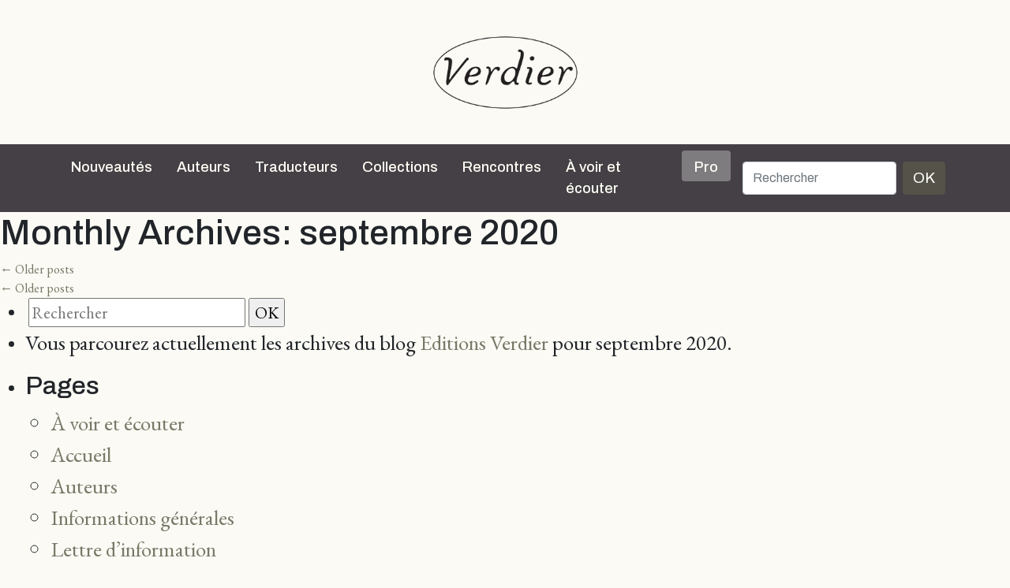

--- FILE ---
content_type: text/html; charset=UTF-8
request_url: https://editions-verdier.fr/2020/09/
body_size: 9385
content:
<!doctype html>

<html lang="fr-FR">

<head>
	<meta charset="UTF-8" />
	<meta name="abstract" content="Editions Verdier" />
	<meta name="category" content="World, Français, Culture" />
	<meta name="viewport" content="width=device-width, initial-scale=1" />
		<title>
		Editions Verdier		 |   2020  septembre	</title>

	<meta name='robots' content='max-image-preview:large' />
<link rel='dns-prefetch' href='//cdn.jsdelivr.net' />
<link rel='dns-prefetch' href='//cdnjs.cloudflare.com' />
<link rel="alternate" type="application/rss+xml" title="Editions Verdier &raquo; Flux" href="https://editions-verdier.fr/feed/" />
<link rel="alternate" type="application/rss+xml" title="Editions Verdier &raquo; Flux des commentaires" href="https://editions-verdier.fr/comments/feed/" />
	<style type="text/css">
	.wp-pagenavi{float:left !important; }
	</style>
  <style id='wp-img-auto-sizes-contain-inline-css' type='text/css'>
img:is([sizes=auto i],[sizes^="auto," i]){contain-intrinsic-size:3000px 1500px}
/*# sourceURL=wp-img-auto-sizes-contain-inline-css */
</style>
<style id='wp-emoji-styles-inline-css' type='text/css'>

	img.wp-smiley, img.emoji {
		display: inline !important;
		border: none !important;
		box-shadow: none !important;
		height: 1em !important;
		width: 1em !important;
		margin: 0 0.07em !important;
		vertical-align: -0.1em !important;
		background: none !important;
		padding: 0 !important;
	}
/*# sourceURL=wp-emoji-styles-inline-css */
</style>
<style id='wp-block-library-inline-css' type='text/css'>
:root{--wp-block-synced-color:#7a00df;--wp-block-synced-color--rgb:122,0,223;--wp-bound-block-color:var(--wp-block-synced-color);--wp-editor-canvas-background:#ddd;--wp-admin-theme-color:#007cba;--wp-admin-theme-color--rgb:0,124,186;--wp-admin-theme-color-darker-10:#006ba1;--wp-admin-theme-color-darker-10--rgb:0,107,160.5;--wp-admin-theme-color-darker-20:#005a87;--wp-admin-theme-color-darker-20--rgb:0,90,135;--wp-admin-border-width-focus:2px}@media (min-resolution:192dpi){:root{--wp-admin-border-width-focus:1.5px}}.wp-element-button{cursor:pointer}:root .has-very-light-gray-background-color{background-color:#eee}:root .has-very-dark-gray-background-color{background-color:#313131}:root .has-very-light-gray-color{color:#eee}:root .has-very-dark-gray-color{color:#313131}:root .has-vivid-green-cyan-to-vivid-cyan-blue-gradient-background{background:linear-gradient(135deg,#00d084,#0693e3)}:root .has-purple-crush-gradient-background{background:linear-gradient(135deg,#34e2e4,#4721fb 50%,#ab1dfe)}:root .has-hazy-dawn-gradient-background{background:linear-gradient(135deg,#faaca8,#dad0ec)}:root .has-subdued-olive-gradient-background{background:linear-gradient(135deg,#fafae1,#67a671)}:root .has-atomic-cream-gradient-background{background:linear-gradient(135deg,#fdd79a,#004a59)}:root .has-nightshade-gradient-background{background:linear-gradient(135deg,#330968,#31cdcf)}:root .has-midnight-gradient-background{background:linear-gradient(135deg,#020381,#2874fc)}:root{--wp--preset--font-size--normal:16px;--wp--preset--font-size--huge:42px}.has-regular-font-size{font-size:1em}.has-larger-font-size{font-size:2.625em}.has-normal-font-size{font-size:var(--wp--preset--font-size--normal)}.has-huge-font-size{font-size:var(--wp--preset--font-size--huge)}.has-text-align-center{text-align:center}.has-text-align-left{text-align:left}.has-text-align-right{text-align:right}.has-fit-text{white-space:nowrap!important}#end-resizable-editor-section{display:none}.aligncenter{clear:both}.items-justified-left{justify-content:flex-start}.items-justified-center{justify-content:center}.items-justified-right{justify-content:flex-end}.items-justified-space-between{justify-content:space-between}.screen-reader-text{border:0;clip-path:inset(50%);height:1px;margin:-1px;overflow:hidden;padding:0;position:absolute;width:1px;word-wrap:normal!important}.screen-reader-text:focus{background-color:#ddd;clip-path:none;color:#444;display:block;font-size:1em;height:auto;left:5px;line-height:normal;padding:15px 23px 14px;text-decoration:none;top:5px;width:auto;z-index:100000}html :where(.has-border-color){border-style:solid}html :where([style*=border-top-color]){border-top-style:solid}html :where([style*=border-right-color]){border-right-style:solid}html :where([style*=border-bottom-color]){border-bottom-style:solid}html :where([style*=border-left-color]){border-left-style:solid}html :where([style*=border-width]){border-style:solid}html :where([style*=border-top-width]){border-top-style:solid}html :where([style*=border-right-width]){border-right-style:solid}html :where([style*=border-bottom-width]){border-bottom-style:solid}html :where([style*=border-left-width]){border-left-style:solid}html :where(img[class*=wp-image-]){height:auto;max-width:100%}:where(figure){margin:0 0 1em}html :where(.is-position-sticky){--wp-admin--admin-bar--position-offset:var(--wp-admin--admin-bar--height,0px)}@media screen and (max-width:600px){html :where(.is-position-sticky){--wp-admin--admin-bar--position-offset:0px}}

/*# sourceURL=wp-block-library-inline-css */
</style><style id='global-styles-inline-css' type='text/css'>
:root{--wp--preset--aspect-ratio--square: 1;--wp--preset--aspect-ratio--4-3: 4/3;--wp--preset--aspect-ratio--3-4: 3/4;--wp--preset--aspect-ratio--3-2: 3/2;--wp--preset--aspect-ratio--2-3: 2/3;--wp--preset--aspect-ratio--16-9: 16/9;--wp--preset--aspect-ratio--9-16: 9/16;--wp--preset--color--black: #000000;--wp--preset--color--cyan-bluish-gray: #abb8c3;--wp--preset--color--white: #ffffff;--wp--preset--color--pale-pink: #f78da7;--wp--preset--color--vivid-red: #cf2e2e;--wp--preset--color--luminous-vivid-orange: #ff6900;--wp--preset--color--luminous-vivid-amber: #fcb900;--wp--preset--color--light-green-cyan: #7bdcb5;--wp--preset--color--vivid-green-cyan: #00d084;--wp--preset--color--pale-cyan-blue: #8ed1fc;--wp--preset--color--vivid-cyan-blue: #0693e3;--wp--preset--color--vivid-purple: #9b51e0;--wp--preset--gradient--vivid-cyan-blue-to-vivid-purple: linear-gradient(135deg,rgb(6,147,227) 0%,rgb(155,81,224) 100%);--wp--preset--gradient--light-green-cyan-to-vivid-green-cyan: linear-gradient(135deg,rgb(122,220,180) 0%,rgb(0,208,130) 100%);--wp--preset--gradient--luminous-vivid-amber-to-luminous-vivid-orange: linear-gradient(135deg,rgb(252,185,0) 0%,rgb(255,105,0) 100%);--wp--preset--gradient--luminous-vivid-orange-to-vivid-red: linear-gradient(135deg,rgb(255,105,0) 0%,rgb(207,46,46) 100%);--wp--preset--gradient--very-light-gray-to-cyan-bluish-gray: linear-gradient(135deg,rgb(238,238,238) 0%,rgb(169,184,195) 100%);--wp--preset--gradient--cool-to-warm-spectrum: linear-gradient(135deg,rgb(74,234,220) 0%,rgb(151,120,209) 20%,rgb(207,42,186) 40%,rgb(238,44,130) 60%,rgb(251,105,98) 80%,rgb(254,248,76) 100%);--wp--preset--gradient--blush-light-purple: linear-gradient(135deg,rgb(255,206,236) 0%,rgb(152,150,240) 100%);--wp--preset--gradient--blush-bordeaux: linear-gradient(135deg,rgb(254,205,165) 0%,rgb(254,45,45) 50%,rgb(107,0,62) 100%);--wp--preset--gradient--luminous-dusk: linear-gradient(135deg,rgb(255,203,112) 0%,rgb(199,81,192) 50%,rgb(65,88,208) 100%);--wp--preset--gradient--pale-ocean: linear-gradient(135deg,rgb(255,245,203) 0%,rgb(182,227,212) 50%,rgb(51,167,181) 100%);--wp--preset--gradient--electric-grass: linear-gradient(135deg,rgb(202,248,128) 0%,rgb(113,206,126) 100%);--wp--preset--gradient--midnight: linear-gradient(135deg,rgb(2,3,129) 0%,rgb(40,116,252) 100%);--wp--preset--font-size--small: 13px;--wp--preset--font-size--medium: 20px;--wp--preset--font-size--large: 36px;--wp--preset--font-size--x-large: 42px;--wp--preset--spacing--20: 0.44rem;--wp--preset--spacing--30: 0.67rem;--wp--preset--spacing--40: 1rem;--wp--preset--spacing--50: 1.5rem;--wp--preset--spacing--60: 2.25rem;--wp--preset--spacing--70: 3.38rem;--wp--preset--spacing--80: 5.06rem;--wp--preset--shadow--natural: 6px 6px 9px rgba(0, 0, 0, 0.2);--wp--preset--shadow--deep: 12px 12px 50px rgba(0, 0, 0, 0.4);--wp--preset--shadow--sharp: 6px 6px 0px rgba(0, 0, 0, 0.2);--wp--preset--shadow--outlined: 6px 6px 0px -3px rgb(255, 255, 255), 6px 6px rgb(0, 0, 0);--wp--preset--shadow--crisp: 6px 6px 0px rgb(0, 0, 0);}:where(.is-layout-flex){gap: 0.5em;}:where(.is-layout-grid){gap: 0.5em;}body .is-layout-flex{display: flex;}.is-layout-flex{flex-wrap: wrap;align-items: center;}.is-layout-flex > :is(*, div){margin: 0;}body .is-layout-grid{display: grid;}.is-layout-grid > :is(*, div){margin: 0;}:where(.wp-block-columns.is-layout-flex){gap: 2em;}:where(.wp-block-columns.is-layout-grid){gap: 2em;}:where(.wp-block-post-template.is-layout-flex){gap: 1.25em;}:where(.wp-block-post-template.is-layout-grid){gap: 1.25em;}.has-black-color{color: var(--wp--preset--color--black) !important;}.has-cyan-bluish-gray-color{color: var(--wp--preset--color--cyan-bluish-gray) !important;}.has-white-color{color: var(--wp--preset--color--white) !important;}.has-pale-pink-color{color: var(--wp--preset--color--pale-pink) !important;}.has-vivid-red-color{color: var(--wp--preset--color--vivid-red) !important;}.has-luminous-vivid-orange-color{color: var(--wp--preset--color--luminous-vivid-orange) !important;}.has-luminous-vivid-amber-color{color: var(--wp--preset--color--luminous-vivid-amber) !important;}.has-light-green-cyan-color{color: var(--wp--preset--color--light-green-cyan) !important;}.has-vivid-green-cyan-color{color: var(--wp--preset--color--vivid-green-cyan) !important;}.has-pale-cyan-blue-color{color: var(--wp--preset--color--pale-cyan-blue) !important;}.has-vivid-cyan-blue-color{color: var(--wp--preset--color--vivid-cyan-blue) !important;}.has-vivid-purple-color{color: var(--wp--preset--color--vivid-purple) !important;}.has-black-background-color{background-color: var(--wp--preset--color--black) !important;}.has-cyan-bluish-gray-background-color{background-color: var(--wp--preset--color--cyan-bluish-gray) !important;}.has-white-background-color{background-color: var(--wp--preset--color--white) !important;}.has-pale-pink-background-color{background-color: var(--wp--preset--color--pale-pink) !important;}.has-vivid-red-background-color{background-color: var(--wp--preset--color--vivid-red) !important;}.has-luminous-vivid-orange-background-color{background-color: var(--wp--preset--color--luminous-vivid-orange) !important;}.has-luminous-vivid-amber-background-color{background-color: var(--wp--preset--color--luminous-vivid-amber) !important;}.has-light-green-cyan-background-color{background-color: var(--wp--preset--color--light-green-cyan) !important;}.has-vivid-green-cyan-background-color{background-color: var(--wp--preset--color--vivid-green-cyan) !important;}.has-pale-cyan-blue-background-color{background-color: var(--wp--preset--color--pale-cyan-blue) !important;}.has-vivid-cyan-blue-background-color{background-color: var(--wp--preset--color--vivid-cyan-blue) !important;}.has-vivid-purple-background-color{background-color: var(--wp--preset--color--vivid-purple) !important;}.has-black-border-color{border-color: var(--wp--preset--color--black) !important;}.has-cyan-bluish-gray-border-color{border-color: var(--wp--preset--color--cyan-bluish-gray) !important;}.has-white-border-color{border-color: var(--wp--preset--color--white) !important;}.has-pale-pink-border-color{border-color: var(--wp--preset--color--pale-pink) !important;}.has-vivid-red-border-color{border-color: var(--wp--preset--color--vivid-red) !important;}.has-luminous-vivid-orange-border-color{border-color: var(--wp--preset--color--luminous-vivid-orange) !important;}.has-luminous-vivid-amber-border-color{border-color: var(--wp--preset--color--luminous-vivid-amber) !important;}.has-light-green-cyan-border-color{border-color: var(--wp--preset--color--light-green-cyan) !important;}.has-vivid-green-cyan-border-color{border-color: var(--wp--preset--color--vivid-green-cyan) !important;}.has-pale-cyan-blue-border-color{border-color: var(--wp--preset--color--pale-cyan-blue) !important;}.has-vivid-cyan-blue-border-color{border-color: var(--wp--preset--color--vivid-cyan-blue) !important;}.has-vivid-purple-border-color{border-color: var(--wp--preset--color--vivid-purple) !important;}.has-vivid-cyan-blue-to-vivid-purple-gradient-background{background: var(--wp--preset--gradient--vivid-cyan-blue-to-vivid-purple) !important;}.has-light-green-cyan-to-vivid-green-cyan-gradient-background{background: var(--wp--preset--gradient--light-green-cyan-to-vivid-green-cyan) !important;}.has-luminous-vivid-amber-to-luminous-vivid-orange-gradient-background{background: var(--wp--preset--gradient--luminous-vivid-amber-to-luminous-vivid-orange) !important;}.has-luminous-vivid-orange-to-vivid-red-gradient-background{background: var(--wp--preset--gradient--luminous-vivid-orange-to-vivid-red) !important;}.has-very-light-gray-to-cyan-bluish-gray-gradient-background{background: var(--wp--preset--gradient--very-light-gray-to-cyan-bluish-gray) !important;}.has-cool-to-warm-spectrum-gradient-background{background: var(--wp--preset--gradient--cool-to-warm-spectrum) !important;}.has-blush-light-purple-gradient-background{background: var(--wp--preset--gradient--blush-light-purple) !important;}.has-blush-bordeaux-gradient-background{background: var(--wp--preset--gradient--blush-bordeaux) !important;}.has-luminous-dusk-gradient-background{background: var(--wp--preset--gradient--luminous-dusk) !important;}.has-pale-ocean-gradient-background{background: var(--wp--preset--gradient--pale-ocean) !important;}.has-electric-grass-gradient-background{background: var(--wp--preset--gradient--electric-grass) !important;}.has-midnight-gradient-background{background: var(--wp--preset--gradient--midnight) !important;}.has-small-font-size{font-size: var(--wp--preset--font-size--small) !important;}.has-medium-font-size{font-size: var(--wp--preset--font-size--medium) !important;}.has-large-font-size{font-size: var(--wp--preset--font-size--large) !important;}.has-x-large-font-size{font-size: var(--wp--preset--font-size--x-large) !important;}
/*# sourceURL=global-styles-inline-css */
</style>

<style id='classic-theme-styles-inline-css' type='text/css'>
/*! This file is auto-generated */
.wp-block-button__link{color:#fff;background-color:#32373c;border-radius:9999px;box-shadow:none;text-decoration:none;padding:calc(.667em + 2px) calc(1.333em + 2px);font-size:1.125em}.wp-block-file__button{background:#32373c;color:#fff;text-decoration:none}
/*# sourceURL=/wp-includes/css/classic-themes.min.css */
</style>
<link rel='stylesheet' id='contact-form-7-css' href='https://editions-verdier.fr/wp-content/plugins/contact-form-7/includes/css/styles.css?ver=6.1.1' type='text/css' media='all' />
<link rel='stylesheet' id='dashicons-css' href='https://editions-verdier.fr/wp-includes/css/dashicons.min.css?ver=6.9' type='text/css' media='all' />
<link rel='stylesheet' id='theme-style-css' href='https://editions-verdier.fr/wp-content/themes/verdier/style.css?ver=2.0.0.5' type='text/css' media='all' />
<link rel='stylesheet' id='font-awesome-css' href='//cdnjs.cloudflare.com/ajax/libs/font-awesome/5.14.0/css/all.min.css?ver=6.9' type='text/css' media='all' />
<link rel='stylesheet' id='wp-pagenavi-style-css' href='https://editions-verdier.fr/wp-content/plugins/wp-pagenavi-style/css/css3_gray_glossy.css?ver=1.0' type='text/css' media='all' />
<link rel="https://api.w.org/" href="https://editions-verdier.fr/wp-json/" /><link rel="EditURI" type="application/rsd+xml" title="RSD" href="https://editions-verdier.fr/xmlrpc.php?rsd" />
	<style type="text/css">
	 .wp-pagenavi
	{
		font-size:12px !important;
	}
	</style>
	<link rel="icon" href="https://editions-verdier.fr/wp-content/uploads/2023/04/verdier_favicon-70x70.png" sizes="32x32" />
<link rel="icon" href="https://editions-verdier.fr/wp-content/uploads/2023/04/verdier_favicon-300x300.png" sizes="192x192" />
<link rel="apple-touch-icon" href="https://editions-verdier.fr/wp-content/uploads/2023/04/verdier_favicon-300x300.png" />
<meta name="msapplication-TileImage" content="https://editions-verdier.fr/wp-content/uploads/2023/04/verdier_favicon-300x300.png" />
</head>

<body class="archive date wp-theme-verdier d-flex flex-column h-100 post-liberte-23-septembre-2020-par-faris-lounis">

	
	<script>
		(function(i, s, o, g, r, a, m) {
			i['GoogleAnalyticsObject'] = r;
			i[r] = i[r] || function() {
				(i[r].q = i[r].q || []).push(arguments)
			}, i[r].l = 1 * new Date();
			a = s.createElement(o),
				m = s.getElementsByTagName(o)[0];
			a.async = 1;
			a.src = g;
			m.parentNode.insertBefore(a, m)
		})(window, document, 'script', '//www.google-analytics.com/analytics.js', 'ga');

		ga('create', 'UA-91104-20', 'auto');
		ga('send', 'pageview');
	</script>
	<a href="/">
		<div id="big-logo-header" class="d-none d-xl-block d-xxl-block">
			<div class="d-flex align-items-center" style="height: 100%">

				<div class="logotype align-self-center"></div>
			</div>

		</div>
	</a>

	<div class="sticky-top">

		<nav class="navbar navbar-expand-xl navbar-dark sticky-top bg-dark">

    <div class="container">
        <a class="navbar-brand d-block d-xl-none d-xxl-none" href="/">
            <div id="header-logo"></div>
        </a>
        <button class="navbar-toggler" type="button" data-bs-toggle="collapse" data-bs-target="#navbarCollapse" aria-controls="navbarCollapse" aria-expanded="false" aria-label="Toggle navigation">
            <span class="navbar-toggler-icon"></span>
        </button>
        <div class="collapse navbar-collapse" id="navbarCollapse">
            <ul class="navbar-nav me-auto mb-2 mb-md-0">
                <li class="nav-item">
                    <a class="nav-link" aria-current="page" href="/nouveautes/">Nouveautés</a>
                </li>
                <li class="nav-item">
                    <hr class="dropdown-divider">
                </li>
                <li class="nav-item">
                    <a class="nav-link" aria-current="page" href="/auteurs/">Auteurs</a>
                </li>
                <li class="nav-item">
                    <hr class="dropdown-divider">
                </li>
                <li class="nav-item">
                    <a class="nav-link" aria-current="page" href="/traducteurs/">Traducteurs</a>
                </li>
                <li class="nav-item">
                    <hr class="dropdown-divider">
                </li>
                <li class="nav-item dropdown position-static">
                    <a class="nav-link" href="#" id="collectionsDropdown" role="button" data-bs-toggle="dropdown" aria-expanded="false">Collections</a>
                    <ul class="dropdown-menu container dropdown-menu-center w-100" id="collectionsList" aria-labelledby="collectionsDropdown">
                        <li class="subnav-link"><a class="dropdown-item" href="https://editions-verdier.fr/collection/litterature-francaise/">Littérature française</a><ul class="submenu"><li><a class="submenu-item dropdown-item subnav-link" href="https://editions-verdier.fr/collection/litterature-francaise/collection-jaune/">Collection jaune</a><li><a class="submenu-item dropdown-item subnav-link" href="https://editions-verdier.fr/collection/litterature-francaise/chaoid/">Chaoïd</a></ul></li><li class="subnav-link"><a class="dropdown-item" href="https://editions-verdier.fr/collection/la-petite-jaune/">La petite jaune</a></li><li class="subnav-link"><a class="dropdown-item" href="https://editions-verdier.fr/collection/poche/">Verdier/poche</a></li><li class="subnav-link"><a class="dropdown-item" href="https://editions-verdier.fr/collection/litterature-etrangere/">Littérature étrangère</a><ul class="submenu"><li><a class="submenu-item dropdown-item subnav-link" href="https://editions-verdier.fr/collection/litterature-etrangere/litterature-allemande/">allemande</a><li><a class="submenu-item dropdown-item subnav-link" href="https://editions-verdier.fr/collection/litterature-etrangere/litterature-espagnole/">espagnole</a><li><a class="submenu-item dropdown-item subnav-link" href="https://editions-verdier.fr/collection/litterature-etrangere/litterature-italienne/">italienne</a><li><a class="submenu-item dropdown-item subnav-link" href="https://editions-verdier.fr/collection/litterature-etrangere/russe/">russe</a><li><a class="submenu-item dropdown-item subnav-link" href="https://editions-verdier.fr/collection/litterature-etrangere/autres-langues/">Autres litt. étrangères</a></ul></li><li class="subnav-link"><a class="dropdown-item" href="https://editions-verdier.fr/collection/litterature-et-tauromachie-2/litterature-et-tauromachie/">Littérature et tauromachie</a></li><li class="subnav-link"><a class="dropdown-item" href="https://editions-verdier.fr/collection/philosophie/">Philosophie</a></li><li class="subnav-link"><a class="dropdown-item" href="https://editions-verdier.fr/collection/histoire/">Histoire</a></li><li class="subnav-link"><a class="dropdown-item" href="https://editions-verdier.fr/collection/textes-hebraiques-2/">Les Dix Paroles</a></li><li class="subnav-link"><a class="dropdown-item" href="https://editions-verdier.fr/collection/islam-spirituel/">Islam spirituel</a></li><li class="subnav-link"><a class="dropdown-item" href="https://editions-verdier.fr/collection/critique-litteraire/">Critique littéraire</a></li><li class="subnav-link"><a class="dropdown-item" href="https://editions-verdier.fr/collection/art-architecture-cinema/">Art, architecture, cinéma</a></li><li class="subnav-link"><a class="dropdown-item" href="https://editions-verdier.fr/collection/cuisine/">Cuisine</a></li><li class="subnav-link"><a class="dropdown-item" href="https://editions-verdier.fr/collection/fonds-repris/">Autres collections</a></li>
                    </ul>
                </li>
                <li class="nav-item">
                    <hr class="dropdown-divider">
                </li>
                <li class="nav-item">
                    <a class="nav-link" aria-current="page" href="/agenda/">Rencontres</a>
                </li>
                <li class="nav-item">
                    <hr class="dropdown-divider">
                </li>
                <li class="nav-item">
                    <a class="nav-link" aria-current="page" href="/a-voir-et-ecouter/">À voir et écouter</a>
                </li>
                <li class="nav-item">
                    <hr class="dropdown-divider">
                </li>
                <li class="nav-item">
                    <a class="nav-link bg-color-dark-less-3 rounded pt-2 pb-1 ps-3 pe-3" aria-current="page" href="/pro/">Pro</a>
                </li>
                <li class="nav-item">
                    <hr class="dropdown-divider">
                </li>
            </ul>
            <div id="search">
                <form class="d-flex" id="searchform" method="get" action="/">
                    <label for="s" class="assistive-text"></label>
                    <input class="form-control me-2" type="search" placeholder="Rechercher" name="s" id="s" aria-label="Rechercher">
                    <button class="btn btn-primary" type="submit">OK</button>
                </form>
            </div>
        </div>
    </div>
</nav>
	</div>

	<main class="flex-shrink-0">
			<div id="content">
				<div id="main">

			<h1 class="page-title">
				Monthly Archives: <span>septembre 2020</span>			</h1>

	<div id="nav-above" class="navigation">
		<div class="nav-previous"><a href="https://editions-verdier.fr/2020/09/page/2/" ><span class="meta-nav">&larr;</span> Older posts</a></div>
		<div class="nav-next"></div>
	</div><!-- #nav-above -->


		<div id="search_results">
																																																																																																																																																																				</div><!-- #search_results -->

				<div id="nav-below" class="navigation">
					<div class="nav-previous"><a href="https://editions-verdier.fr/2020/09/page/2/" ><span class="meta-nav">&larr;</span> Older posts</a></div>
					<div class="nav-next"></div>
				</div><!-- #nav-below -->

			</div><!-- #main -->


	<div id="sidebar" role="complementary">
		<ul>
						<li>
				<div id="search">
	<form method="get" id="searchform" action="/">
		<label for="s" class="assistive-text"></label>
		<input type="text" maxlength="350" class="field" name="s" id="s" placeholder="Rechercher" />
		<input name="send" type="submit" id="submit_button" value="OK" >
	</form>
</div><!-- #search --> 
			</li>

			<!-- Author information is disabled per default. Uncomment and fill in your details if you want to use it.
			<li><h2>Auteur/autrice</h2>
			<p>A little something about you, the author. Nothing lengthy, just an overview.</p>
			</li>
			-->

							<li>

									<p>
				Vous parcourez actuellement les archives du blog <a href="https://editions-verdier.fr/">Editions Verdier</a> pour septembre 2020.				</p>

			
			</li>
					</ul>
		<ul role="navigation">
				<li class="pagenav"><h2>Pages</h2><ul><li class="page_item page-item-13124"><a href="https://editions-verdier.fr/a-voir-et-ecouter/">À voir et écouter</a></li>
<li class="page_item page-item-13107"><a href="https://editions-verdier.fr/">Accueil</a></li>
<li class="page_item page-item-13095"><a href="https://editions-verdier.fr/auteurs/">Auteurs</a></li>
<li class="page_item page-item-11075"><a href="https://editions-verdier.fr/informations-generales/">Informations générales</a></li>
<li class="page_item page-item-13099"><a href="https://editions-verdier.fr/lettre-dinformation/">Lettre d’information</a></li>
<li class="page_item page-item-661"><a href="https://editions-verdier.fr/manuscrits/">Manuscrits</a></li>
<li class="page_item page-item-13097"><a href="https://editions-verdier.fr/nouveautes/">Nouveautés</a></li>
<li class="page_item page-item-25490"><a href="https://editions-verdier.fr/pro/">Professionnels</a></li>
<li class="page_item page-item-13113"><a href="https://editions-verdier.fr/agenda/">Rencontres</a></li>
<li class="page_item page-item-15487"><a href="https://editions-verdier.fr/traducteurs/">Traducteurs</a></li>
</ul></li>
			<li><h2>Archives</h2>
				<ul>
					<li><a href='https://editions-verdier.fr/2026/01/'>janvier 2026</a></li>
	<li><a href='https://editions-verdier.fr/2025/12/'>décembre 2025</a></li>
	<li><a href='https://editions-verdier.fr/2025/11/'>novembre 2025</a></li>
	<li><a href='https://editions-verdier.fr/2025/10/'>octobre 2025</a></li>
	<li><a href='https://editions-verdier.fr/2025/09/'>septembre 2025</a></li>
	<li><a href='https://editions-verdier.fr/2025/08/'>août 2025</a></li>
	<li><a href='https://editions-verdier.fr/2025/07/'>juillet 2025</a></li>
	<li><a href='https://editions-verdier.fr/2025/06/'>juin 2025</a></li>
	<li><a href='https://editions-verdier.fr/2025/05/'>mai 2025</a></li>
	<li><a href='https://editions-verdier.fr/2025/04/'>avril 2025</a></li>
	<li><a href='https://editions-verdier.fr/2025/03/'>mars 2025</a></li>
	<li><a href='https://editions-verdier.fr/2025/02/'>février 2025</a></li>
	<li><a href='https://editions-verdier.fr/2025/01/'>janvier 2025</a></li>
	<li><a href='https://editions-verdier.fr/2024/12/'>décembre 2024</a></li>
	<li><a href='https://editions-verdier.fr/2024/11/'>novembre 2024</a></li>
	<li><a href='https://editions-verdier.fr/2024/10/'>octobre 2024</a></li>
	<li><a href='https://editions-verdier.fr/2024/09/'>septembre 2024</a></li>
	<li><a href='https://editions-verdier.fr/2024/08/'>août 2024</a></li>
	<li><a href='https://editions-verdier.fr/2024/07/'>juillet 2024</a></li>
	<li><a href='https://editions-verdier.fr/2024/06/'>juin 2024</a></li>
	<li><a href='https://editions-verdier.fr/2024/05/'>mai 2024</a></li>
	<li><a href='https://editions-verdier.fr/2024/04/'>avril 2024</a></li>
	<li><a href='https://editions-verdier.fr/2024/03/'>mars 2024</a></li>
	<li><a href='https://editions-verdier.fr/2024/02/'>février 2024</a></li>
	<li><a href='https://editions-verdier.fr/2024/01/'>janvier 2024</a></li>
	<li><a href='https://editions-verdier.fr/2023/12/'>décembre 2023</a></li>
	<li><a href='https://editions-verdier.fr/2023/11/'>novembre 2023</a></li>
	<li><a href='https://editions-verdier.fr/2023/10/'>octobre 2023</a></li>
	<li><a href='https://editions-verdier.fr/2023/09/'>septembre 2023</a></li>
	<li><a href='https://editions-verdier.fr/2023/08/'>août 2023</a></li>
	<li><a href='https://editions-verdier.fr/2023/07/'>juillet 2023</a></li>
	<li><a href='https://editions-verdier.fr/2023/06/'>juin 2023</a></li>
	<li><a href='https://editions-verdier.fr/2023/05/'>mai 2023</a></li>
	<li><a href='https://editions-verdier.fr/2023/04/'>avril 2023</a></li>
	<li><a href='https://editions-verdier.fr/2023/03/'>mars 2023</a></li>
	<li><a href='https://editions-verdier.fr/2023/02/'>février 2023</a></li>
	<li><a href='https://editions-verdier.fr/2023/01/'>janvier 2023</a></li>
	<li><a href='https://editions-verdier.fr/2022/12/'>décembre 2022</a></li>
	<li><a href='https://editions-verdier.fr/2022/11/'>novembre 2022</a></li>
	<li><a href='https://editions-verdier.fr/2022/10/'>octobre 2022</a></li>
	<li><a href='https://editions-verdier.fr/2022/09/'>septembre 2022</a></li>
	<li><a href='https://editions-verdier.fr/2022/08/'>août 2022</a></li>
	<li><a href='https://editions-verdier.fr/2022/07/'>juillet 2022</a></li>
	<li><a href='https://editions-verdier.fr/2022/06/'>juin 2022</a></li>
	<li><a href='https://editions-verdier.fr/2022/05/'>mai 2022</a></li>
	<li><a href='https://editions-verdier.fr/2022/04/'>avril 2022</a></li>
	<li><a href='https://editions-verdier.fr/2022/03/'>mars 2022</a></li>
	<li><a href='https://editions-verdier.fr/2022/02/'>février 2022</a></li>
	<li><a href='https://editions-verdier.fr/2022/01/'>janvier 2022</a></li>
	<li><a href='https://editions-verdier.fr/2021/12/'>décembre 2021</a></li>
	<li><a href='https://editions-verdier.fr/2021/11/'>novembre 2021</a></li>
	<li><a href='https://editions-verdier.fr/2021/10/'>octobre 2021</a></li>
	<li><a href='https://editions-verdier.fr/2021/09/'>septembre 2021</a></li>
	<li><a href='https://editions-verdier.fr/2021/08/'>août 2021</a></li>
	<li><a href='https://editions-verdier.fr/2021/07/'>juillet 2021</a></li>
	<li><a href='https://editions-verdier.fr/2021/05/'>mai 2021</a></li>
	<li><a href='https://editions-verdier.fr/2021/04/'>avril 2021</a></li>
	<li><a href='https://editions-verdier.fr/2021/03/'>mars 2021</a></li>
	<li><a href='https://editions-verdier.fr/2021/02/'>février 2021</a></li>
	<li><a href='https://editions-verdier.fr/2021/01/'>janvier 2021</a></li>
	<li><a href='https://editions-verdier.fr/2020/12/'>décembre 2020</a></li>
	<li><a href='https://editions-verdier.fr/2020/11/'>novembre 2020</a></li>
	<li><a href='https://editions-verdier.fr/2020/10/'>octobre 2020</a></li>
	<li><a href='https://editions-verdier.fr/2020/09/' aria-current="page">septembre 2020</a></li>
	<li><a href='https://editions-verdier.fr/2020/08/'>août 2020</a></li>
	<li><a href='https://editions-verdier.fr/2020/07/'>juillet 2020</a></li>
	<li><a href='https://editions-verdier.fr/2020/06/'>juin 2020</a></li>
	<li><a href='https://editions-verdier.fr/2020/05/'>mai 2020</a></li>
	<li><a href='https://editions-verdier.fr/2020/04/'>avril 2020</a></li>
	<li><a href='https://editions-verdier.fr/2020/03/'>mars 2020</a></li>
	<li><a href='https://editions-verdier.fr/2020/02/'>février 2020</a></li>
	<li><a href='https://editions-verdier.fr/2020/01/'>janvier 2020</a></li>
	<li><a href='https://editions-verdier.fr/2019/12/'>décembre 2019</a></li>
	<li><a href='https://editions-verdier.fr/2019/11/'>novembre 2019</a></li>
	<li><a href='https://editions-verdier.fr/2019/10/'>octobre 2019</a></li>
	<li><a href='https://editions-verdier.fr/2019/09/'>septembre 2019</a></li>
	<li><a href='https://editions-verdier.fr/2019/08/'>août 2019</a></li>
	<li><a href='https://editions-verdier.fr/2019/07/'>juillet 2019</a></li>
	<li><a href='https://editions-verdier.fr/2019/06/'>juin 2019</a></li>
	<li><a href='https://editions-verdier.fr/2019/05/'>mai 2019</a></li>
	<li><a href='https://editions-verdier.fr/2019/04/'>avril 2019</a></li>
	<li><a href='https://editions-verdier.fr/2019/03/'>mars 2019</a></li>
	<li><a href='https://editions-verdier.fr/2019/02/'>février 2019</a></li>
	<li><a href='https://editions-verdier.fr/2019/01/'>janvier 2019</a></li>
	<li><a href='https://editions-verdier.fr/2018/12/'>décembre 2018</a></li>
	<li><a href='https://editions-verdier.fr/2018/11/'>novembre 2018</a></li>
	<li><a href='https://editions-verdier.fr/2018/10/'>octobre 2018</a></li>
	<li><a href='https://editions-verdier.fr/2018/09/'>septembre 2018</a></li>
	<li><a href='https://editions-verdier.fr/2018/08/'>août 2018</a></li>
	<li><a href='https://editions-verdier.fr/2018/07/'>juillet 2018</a></li>
	<li><a href='https://editions-verdier.fr/2018/06/'>juin 2018</a></li>
	<li><a href='https://editions-verdier.fr/2018/05/'>mai 2018</a></li>
	<li><a href='https://editions-verdier.fr/2018/04/'>avril 2018</a></li>
	<li><a href='https://editions-verdier.fr/2018/03/'>mars 2018</a></li>
	<li><a href='https://editions-verdier.fr/2018/02/'>février 2018</a></li>
	<li><a href='https://editions-verdier.fr/2018/01/'>janvier 2018</a></li>
	<li><a href='https://editions-verdier.fr/2017/12/'>décembre 2017</a></li>
	<li><a href='https://editions-verdier.fr/2017/11/'>novembre 2017</a></li>
	<li><a href='https://editions-verdier.fr/2017/10/'>octobre 2017</a></li>
	<li><a href='https://editions-verdier.fr/2017/09/'>septembre 2017</a></li>
	<li><a href='https://editions-verdier.fr/2017/08/'>août 2017</a></li>
	<li><a href='https://editions-verdier.fr/2017/07/'>juillet 2017</a></li>
	<li><a href='https://editions-verdier.fr/2017/06/'>juin 2017</a></li>
	<li><a href='https://editions-verdier.fr/2017/05/'>mai 2017</a></li>
	<li><a href='https://editions-verdier.fr/2017/04/'>avril 2017</a></li>
	<li><a href='https://editions-verdier.fr/2017/03/'>mars 2017</a></li>
	<li><a href='https://editions-verdier.fr/2017/02/'>février 2017</a></li>
	<li><a href='https://editions-verdier.fr/2017/01/'>janvier 2017</a></li>
	<li><a href='https://editions-verdier.fr/2016/12/'>décembre 2016</a></li>
	<li><a href='https://editions-verdier.fr/2016/11/'>novembre 2016</a></li>
	<li><a href='https://editions-verdier.fr/2016/10/'>octobre 2016</a></li>
	<li><a href='https://editions-verdier.fr/2016/09/'>septembre 2016</a></li>
	<li><a href='https://editions-verdier.fr/2016/08/'>août 2016</a></li>
	<li><a href='https://editions-verdier.fr/2016/07/'>juillet 2016</a></li>
	<li><a href='https://editions-verdier.fr/2016/06/'>juin 2016</a></li>
	<li><a href='https://editions-verdier.fr/2016/05/'>mai 2016</a></li>
	<li><a href='https://editions-verdier.fr/2016/04/'>avril 2016</a></li>
	<li><a href='https://editions-verdier.fr/2016/03/'>mars 2016</a></li>
	<li><a href='https://editions-verdier.fr/2016/02/'>février 2016</a></li>
	<li><a href='https://editions-verdier.fr/2016/01/'>janvier 2016</a></li>
	<li><a href='https://editions-verdier.fr/2015/12/'>décembre 2015</a></li>
	<li><a href='https://editions-verdier.fr/2015/11/'>novembre 2015</a></li>
	<li><a href='https://editions-verdier.fr/2015/10/'>octobre 2015</a></li>
	<li><a href='https://editions-verdier.fr/2015/09/'>septembre 2015</a></li>
	<li><a href='https://editions-verdier.fr/2015/08/'>août 2015</a></li>
	<li><a href='https://editions-verdier.fr/2015/07/'>juillet 2015</a></li>
	<li><a href='https://editions-verdier.fr/2015/06/'>juin 2015</a></li>
	<li><a href='https://editions-verdier.fr/2015/05/'>mai 2015</a></li>
	<li><a href='https://editions-verdier.fr/2015/04/'>avril 2015</a></li>
	<li><a href='https://editions-verdier.fr/2015/03/'>mars 2015</a></li>
	<li><a href='https://editions-verdier.fr/2015/02/'>février 2015</a></li>
	<li><a href='https://editions-verdier.fr/2015/01/'>janvier 2015</a></li>
	<li><a href='https://editions-verdier.fr/2014/12/'>décembre 2014</a></li>
	<li><a href='https://editions-verdier.fr/2014/11/'>novembre 2014</a></li>
	<li><a href='https://editions-verdier.fr/2014/10/'>octobre 2014</a></li>
	<li><a href='https://editions-verdier.fr/2014/09/'>septembre 2014</a></li>
	<li><a href='https://editions-verdier.fr/2014/08/'>août 2014</a></li>
	<li><a href='https://editions-verdier.fr/2014/07/'>juillet 2014</a></li>
	<li><a href='https://editions-verdier.fr/2014/06/'>juin 2014</a></li>
	<li><a href='https://editions-verdier.fr/2014/05/'>mai 2014</a></li>
	<li><a href='https://editions-verdier.fr/2014/04/'>avril 2014</a></li>
	<li><a href='https://editions-verdier.fr/2014/03/'>mars 2014</a></li>
	<li><a href='https://editions-verdier.fr/2014/02/'>février 2014</a></li>
	<li><a href='https://editions-verdier.fr/2014/01/'>janvier 2014</a></li>
	<li><a href='https://editions-verdier.fr/2013/12/'>décembre 2013</a></li>
	<li><a href='https://editions-verdier.fr/2013/11/'>novembre 2013</a></li>
				</ul>
			</li>

				<li class="categories"><h2>Catégories</h2><ul>	<li class="cat-item cat-item-1"><a href="https://editions-verdier.fr/category/divers/">Divers</a> (35)
</li>
	<li class="cat-item cat-item-19"><a href="https://editions-verdier.fr/category/presse/">Presse</a> (5 329)
</li>
</ul></li>		</ul>
		<ul>
				
					</ul>
	</div>
		</div><!-- #content -->
</main>
<footer class="footer mt-auto">
	<div id="footer-wrapper">
		<div id="footer-content" class="container pb-3">
			<div class="row">
				<div class="col-md-6 col-lg-4">
					<ul id="footer-contact" class="footer-column list-unstyled">
						<li class="mb-2"><a href="/livre/verdier-40-dedition/">La maison</a></li>
						<li class="mb-2"><a href="/informations-generales/">Contact</a></li>
						<li class="mb-2"><a href="/manuscrits/">Manuscrits</a></li>
					</ul>
				</div>
				<div class="col-md-6 col-lg-4">
					<ul id="footer-menu" class="footer-column list-unstyled">
						<li class="mb-2"><a href="/lettre-dinformation/">Lettre d&rsquo;information</a></li>
						<li class="mb-2"><a href="/pro/">Droits étrangers <em>(Foreign Rights)</em></a></li>
						<li class="mb-2"><a href="https://www.abbayedelagrasse.fr/" target="_blank">Banquet du livre</a></li>
					</ul>
				</div>
				<div class="col-lg-4">
					<ul id="footer-social" class="footer-column list-unstyled text-center d-flex align-content-between">
						<li class="facebook text-center"><a href="https://www.facebook.com/pages/%C3%89ditions-Verdier/197533020315882?fref=ts" target="_blank"><span class="social-icon"><i class="fab fa-facebook-f fa-lg"></i></span></a></li>
						<li class="twitter text-center"><a href="https://twitter.com/EditionsVerdier" target="_blank"><span class="social-icon"><i class="fab fa-twitter fa-lg"></i></span></a></li>
						<li class="instagram text-center"><a href="https://www.instagram.com/editionsverdier" target="_blank"><span class="social-icon"><i class="fab fa-instagram fa-lg"></i></span></a></li>
						<li class="youtube text-center"><a href="https://www.youtube.com/user/EditionsVerdier" target="_blank"><span class="social-icon"><i class="fab fa-youtube fa-lg"></i></span></a></li>
											</ul>
				</div>
			</div><!-- .row -->
		</div><!-- #footer-content -->
	</div>
</footer>
<script type="speculationrules">
{"prefetch":[{"source":"document","where":{"and":[{"href_matches":"/*"},{"not":{"href_matches":["/wp-*.php","/wp-admin/*","/wp-content/uploads/*","/wp-content/*","/wp-content/plugins/*","/wp-content/themes/verdier/*","/*\\?(.+)"]}},{"not":{"selector_matches":"a[rel~=\"nofollow\"]"}},{"not":{"selector_matches":".no-prefetch, .no-prefetch a"}}]},"eagerness":"conservative"}]}
</script>
<script type="text/javascript" src="https://editions-verdier.fr/wp-includes/js/dist/hooks.min.js?ver=dd5603f07f9220ed27f1" id="wp-hooks-js"></script>
<script type="text/javascript" src="https://editions-verdier.fr/wp-includes/js/dist/i18n.min.js?ver=c26c3dc7bed366793375" id="wp-i18n-js"></script>
<script type="text/javascript" id="wp-i18n-js-after">
/* <![CDATA[ */
wp.i18n.setLocaleData( { 'text direction\u0004ltr': [ 'ltr' ] } );
//# sourceURL=wp-i18n-js-after
/* ]]> */
</script>
<script type="text/javascript" src="https://editions-verdier.fr/wp-content/plugins/contact-form-7/includes/swv/js/index.js?ver=6.1.1" id="swv-js"></script>
<script type="text/javascript" id="contact-form-7-js-translations">
/* <![CDATA[ */
( function( domain, translations ) {
	var localeData = translations.locale_data[ domain ] || translations.locale_data.messages;
	localeData[""].domain = domain;
	wp.i18n.setLocaleData( localeData, domain );
} )( "contact-form-7", {"translation-revision-date":"2025-02-06 12:02:14+0000","generator":"GlotPress\/4.0.1","domain":"messages","locale_data":{"messages":{"":{"domain":"messages","plural-forms":"nplurals=2; plural=n > 1;","lang":"fr"},"This contact form is placed in the wrong place.":["Ce formulaire de contact est plac\u00e9 dans un mauvais endroit."],"Error:":["Erreur\u00a0:"]}},"comment":{"reference":"includes\/js\/index.js"}} );
//# sourceURL=contact-form-7-js-translations
/* ]]> */
</script>
<script type="text/javascript" id="contact-form-7-js-before">
/* <![CDATA[ */
var wpcf7 = {
    "api": {
        "root": "https:\/\/editions-verdier.fr\/wp-json\/",
        "namespace": "contact-form-7\/v1"
    }
};
//# sourceURL=contact-form-7-js-before
/* ]]> */
</script>
<script type="text/javascript" src="https://editions-verdier.fr/wp-content/plugins/contact-form-7/includes/js/index.js?ver=6.1.1" id="contact-form-7-js"></script>
<script type="text/javascript" src="https://cdn.jsdelivr.net/npm/bootstrap@5.0.0-beta3/dist/js/bootstrap.bundle.min.js?ver=5.0.0" id="bootstrapjs-js"></script>
<script type="text/javascript" src="https://editions-verdier.fr/wp-includes/js/imagesloaded.min.js?ver=5.0.0" id="imagesloaded-js"></script>
<script type="text/javascript" src="https://editions-verdier.fr/wp-includes/js/masonry.min.js?ver=4.2.2" id="masonry-js"></script>
<script id="wp-emoji-settings" type="application/json">
{"baseUrl":"https://s.w.org/images/core/emoji/17.0.2/72x72/","ext":".png","svgUrl":"https://s.w.org/images/core/emoji/17.0.2/svg/","svgExt":".svg","source":{"concatemoji":"https://editions-verdier.fr/wp-includes/js/wp-emoji-release.min.js?ver=6.9"}}
</script>
<script type="module">
/* <![CDATA[ */
/*! This file is auto-generated */
const a=JSON.parse(document.getElementById("wp-emoji-settings").textContent),o=(window._wpemojiSettings=a,"wpEmojiSettingsSupports"),s=["flag","emoji"];function i(e){try{var t={supportTests:e,timestamp:(new Date).valueOf()};sessionStorage.setItem(o,JSON.stringify(t))}catch(e){}}function c(e,t,n){e.clearRect(0,0,e.canvas.width,e.canvas.height),e.fillText(t,0,0);t=new Uint32Array(e.getImageData(0,0,e.canvas.width,e.canvas.height).data);e.clearRect(0,0,e.canvas.width,e.canvas.height),e.fillText(n,0,0);const a=new Uint32Array(e.getImageData(0,0,e.canvas.width,e.canvas.height).data);return t.every((e,t)=>e===a[t])}function p(e,t){e.clearRect(0,0,e.canvas.width,e.canvas.height),e.fillText(t,0,0);var n=e.getImageData(16,16,1,1);for(let e=0;e<n.data.length;e++)if(0!==n.data[e])return!1;return!0}function u(e,t,n,a){switch(t){case"flag":return n(e,"\ud83c\udff3\ufe0f\u200d\u26a7\ufe0f","\ud83c\udff3\ufe0f\u200b\u26a7\ufe0f")?!1:!n(e,"\ud83c\udde8\ud83c\uddf6","\ud83c\udde8\u200b\ud83c\uddf6")&&!n(e,"\ud83c\udff4\udb40\udc67\udb40\udc62\udb40\udc65\udb40\udc6e\udb40\udc67\udb40\udc7f","\ud83c\udff4\u200b\udb40\udc67\u200b\udb40\udc62\u200b\udb40\udc65\u200b\udb40\udc6e\u200b\udb40\udc67\u200b\udb40\udc7f");case"emoji":return!a(e,"\ud83e\u1fac8")}return!1}function f(e,t,n,a){let r;const o=(r="undefined"!=typeof WorkerGlobalScope&&self instanceof WorkerGlobalScope?new OffscreenCanvas(300,150):document.createElement("canvas")).getContext("2d",{willReadFrequently:!0}),s=(o.textBaseline="top",o.font="600 32px Arial",{});return e.forEach(e=>{s[e]=t(o,e,n,a)}),s}function r(e){var t=document.createElement("script");t.src=e,t.defer=!0,document.head.appendChild(t)}a.supports={everything:!0,everythingExceptFlag:!0},new Promise(t=>{let n=function(){try{var e=JSON.parse(sessionStorage.getItem(o));if("object"==typeof e&&"number"==typeof e.timestamp&&(new Date).valueOf()<e.timestamp+604800&&"object"==typeof e.supportTests)return e.supportTests}catch(e){}return null}();if(!n){if("undefined"!=typeof Worker&&"undefined"!=typeof OffscreenCanvas&&"undefined"!=typeof URL&&URL.createObjectURL&&"undefined"!=typeof Blob)try{var e="postMessage("+f.toString()+"("+[JSON.stringify(s),u.toString(),c.toString(),p.toString()].join(",")+"));",a=new Blob([e],{type:"text/javascript"});const r=new Worker(URL.createObjectURL(a),{name:"wpTestEmojiSupports"});return void(r.onmessage=e=>{i(n=e.data),r.terminate(),t(n)})}catch(e){}i(n=f(s,u,c,p))}t(n)}).then(e=>{for(const n in e)a.supports[n]=e[n],a.supports.everything=a.supports.everything&&a.supports[n],"flag"!==n&&(a.supports.everythingExceptFlag=a.supports.everythingExceptFlag&&a.supports[n]);var t;a.supports.everythingExceptFlag=a.supports.everythingExceptFlag&&!a.supports.flag,a.supports.everything||((t=a.source||{}).concatemoji?r(t.concatemoji):t.wpemoji&&t.twemoji&&(r(t.twemoji),r(t.wpemoji)))});
//# sourceURL=https://editions-verdier.fr/wp-includes/js/wp-emoji-loader.min.js
/* ]]> */
</script>
</body>

</html>